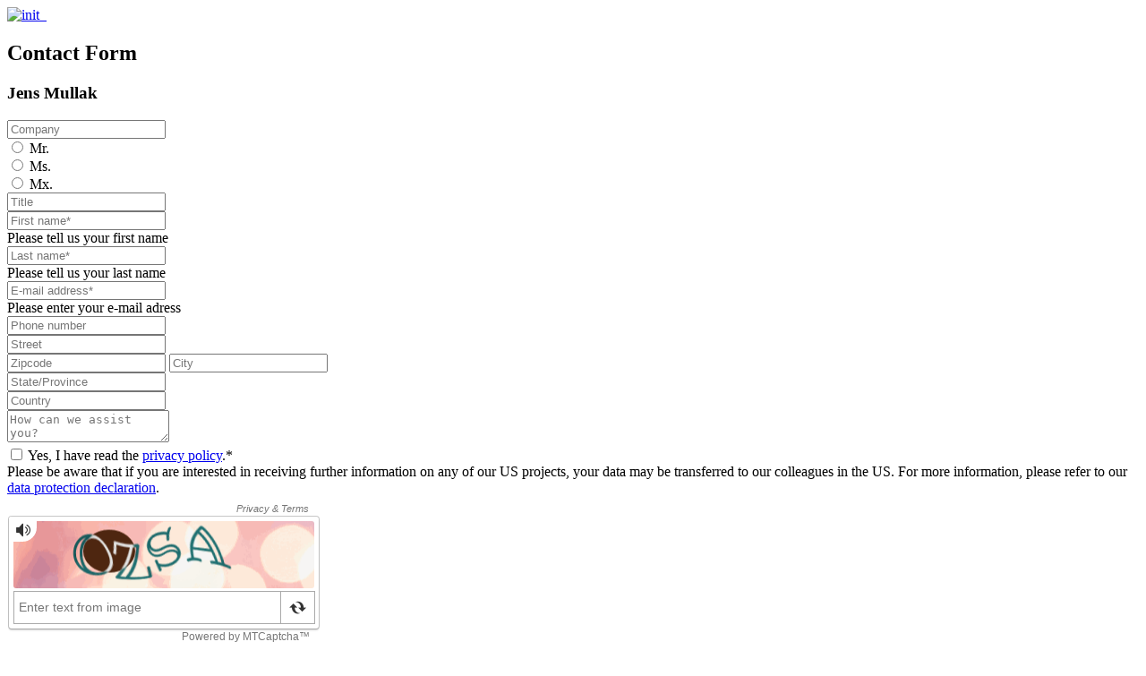

--- FILE ---
content_type: text/html; charset=utf-8
request_url: https://www.initse.com/ende/contact/contact-forms/jens-mullak/
body_size: 6707
content:
<!DOCTYPE html>
<html lang="en">
<head>

<meta charset="utf-8">
<!-- 
	This website is powered by TYPO3 - inspiring people to share!
	TYPO3 is a free open source Content Management Framework initially created by Kasper Skaarhoj and licensed under GNU/GPL.
	TYPO3 is copyright 1998-2026 of Kasper Skaarhoj. Extensions are copyright of their respective owners.
	Information and contribution at https://typo3.org/
-->

<base href="/">

<title>Jens Mullak</title>
<meta name="generator" content="TYPO3 CMS">
<meta name="description" content="You want to get in touch with us? Please fill out the contact form. ">
<meta name="twitter:card" content="summary">


<link rel="stylesheet" href="fileadmin/Resources/Public/StyleSheets/application.css?1762950362" media="all">
<link rel="stylesheet" href="fileadmin/Resources/Public/StyleSheets/rexx.css?1762950362" media="all">
<link rel="stylesheet" href="fileadmin/Resources/Public/JavaScripts/node_modules/swiper/dist/css/swiper.min.css?1762950363" media="all">
<link rel="stylesheet" href="fileadmin/Resources/Public/StyleSheets/print.css?1762950362" media="print">







            <meta name="viewport" content="width=device-width, initial-scale=1.0, maximum-scale=1.0, user-scalable=no">
            <meta name="msapplication-tap-highlight" content="no">
            <style>
                @-ms-viewport {
                    width: device-width;
                }
            </style>            <link rel="manifest" href="fileadmin/Resources/Public/AppConfig/manifest.json">
            <meta name="msapplication-config" content="fileadmin/Resources/Public/AppConfig/browserconfig.xml">
            <meta name="theme-color" content="#009e2e">
            <meta name="apple-mobile-web-app-title" content="Init">
            <meta name="application-name" content="Init">            <link rel="shortcut icon" href="fileadmin/Resources/Public/Images/Favicon/favicon.ico">
            <link rel="apple-touch-icon" sizes="180x180" href="fileadmin/Resources/Public/Images/Favicon/apple-touch-icon.png">
            <link rel="icon" type="image/png" href="fileadmin/Resources/Public/Images/Favicon/favicon-32x32.png" sizes="32x32">
            <link rel="icon" type="image/png" href="fileadmin/Resources/Public/Images/Favicon/favicon-16x16.png" sizes="16x16">
            <link rel="mask-icon" href="fileadmin/Resources/Public/Images/Favicon/safari-pinned-tab.svg" color="#009e2e">            <meta http-equiv="Content-type" content="text/html; charset=UTF-8">
<link rel="canonical" href="https://www.initse.com/ende/contact/contact-forms/jens-mullak/"/>

<link rel="alternate" hreflang="en-GB" href="https://www.initse.com/ende/contact/contact-forms/jens-mullak/"/>
<link rel="alternate" hreflang="de-DE" href="https://www.initse.com/dede/kontakt/contact-forms/jens-mullak/"/>
<link rel="alternate" hreflang="fr-FR" href="https://www.initse.com/frde/contact/contact-forms/jens-mullak/"/>
<link rel="alternate" hreflang="x-default" href="https://www.initse.com/ende/contact/contact-forms/jens-mullak/"/>
<!-- This site is optimized with the Yoast SEO for TYPO3 plugin - https://yoast.com/typo3-extensions-seo/ -->
<script type="application/ld+json">[{"@context":"https:\/\/www.schema.org","@type":"BreadcrumbList","itemListElement":[{"@type":"ListItem","position":1,"item":{"@id":"https:\/\/www.initse.com\/ende\/index\/","name":"Home - International"}},{"@type":"ListItem","position":2,"item":{"@id":"https:\/\/www.initse.com\/ende\/contact\/","name":"Contact"}},{"@type":"ListItem","position":3,"item":{"@id":"https:\/\/www.initse.com\/ende\/contact\/contact-forms\/","name":"Contact-Forms"}},{"@type":"ListItem","position":4,"item":{"@id":"https:\/\/www.initse.com\/ende\/contact\/contact-forms\/jens-mullak\/","name":"Jens Mullak"}}]}]</script>
</head>
<body id="page-id-467" class="page-layout-3">


<script>
    var matomoContainerId = ["NVMdGPyG","LJztYrzf","gYH3A2BF"];
</script>

<div id="layer-navigation-wrapper">
    
    

            <div id="c267" class="frame frame-default frame-type-close_close frame-layout-0">
                
                
                    



                
                
                    

    



                
                

    
    

<section class="module-wrapper layer-navigation-wrapper fullwidth">
    <div class="layer-navigation-inner-wrapper" data-cmp="layer-navigation">
        <div class="module layer-navigation">
            <div class="module-content layer-navigation-content">
                <div class="module-inner layer-navigation-inner">
                    
                            <a href="/ende/home/" class="logo" title="init">
                                <img src="fileadmin/Resources/Public/Images/logo.svg" title="init" alt="init" />
                            </a>
                        
                    
                            
                                    
                                            <a href="/ende/home/" class="close-icon" title="init">
                                                <img src="fileadmin/Resources/Public/Images/close.png" title="" alt="" />
                                                <img class="arrow" src="fileadmin/Resources/Public/Images/arrow-right.svg" title="" alt="" />
                                            </a>
                                        

                                
                        
                </div>
            </div>
        </div>
    </div>
</section>



                
                    



                
                
                    



                
            </div>

        


</div>
<header id="header-wrapper">
    
    

            <div id="c3243" class="frame frame-default frame-type-headline_headline frame-layout-0">
                
                
                    



                
                
                    

    



                
                

    
    


<section class="module-wrapper headline-wrapper theme-gray-light space-padding-top" id="c3243">
    <div class="module headline">
        <div class="module-content headline-content">
            <div class="module-inner headline-inner frame-cut-bottom">
                
                    
                            <h1 class="headline-size-h2">Contact Form</h1>
                        
                
            </div>
        </div>
    </div>
</section>



                
                    



                
                
                    



                
            </div>

        


    

            <div id="c8786" class="frame frame-default frame-type-headline_headline frame-layout-0">
                
                
                    



                
                
                    

    



                
                

    
    


<section class="module-wrapper headline-wrapper theme-gray-light " id="c8786">
    <div class="module headline">
        <div class="module-content headline-content">
            <div class="module-inner headline-inner frame-cut-bottom">
                
                    
                            <h3 class="headline-size-h3">Jens Mullak</h3>
                        
                
            </div>
        </div>
    </div>
</section>



                
                    



                
                
                    



                
            </div>

        


</header>
<main>
    <div id="content-wrapper">
        
    

            <div id="c18857" class="frame frame-default frame-type-languageselector_autosave frame-layout-0">
                
                
                    



                
                
                    

    



                
                

    
    


                
                    



                
                
                    



                
            </div>

        


        
    

            <div id="c3244" class="frame frame-default frame-type-contact_contact frame-layout-0">
                
                
                    



                
                
                    

    



                
                

    
    



    <!-- Configuration to construct the captcha widget.
      Sitekey is a Mandatory Parameter-->
    <script>
        var mtcaptchaConfig = {
            "sitekey": "MTPublic-bUaf5RMuR",
            "renderQueue": ['mtcaptcha-1', 'mtcaptcha-2'],
            "lang": "en"
        };
        (function(){var mt_service = document.createElement('script');mt_service.async = true;mt_service.src = 'https://service.mtcaptcha.com/mtcv1/client/mtcaptcha.min.js';(document.getElementsByTagName('head')[0] || document.getElementsByTagName('body')[0]).appendChild(mt_service);
            var mt_service2 = document.createElement('script');mt_service2.async = true;mt_service2.src = 'https://service2.mtcaptcha.com/mtcv1/client/mtcaptcha2.min.js';(document.getElementsByTagName('head')[0] || document.getElementsByTagName('body')[0]).appendChild(mt_service2);}) ();
    </script>


<section class="module-wrapper contact-wrapper theme-gray-light space-padding-top space-padding-bottom" id="c3244">
    <div class="module contact">
        <div class="module-content contact-content">
            <div class="moudle-inner contact-inner">
                <div class="form-outer-wrapper">
                    <div class="form-wrapper" data-cmp="contact" data-locale="en_DE">
                        
                                <form novalidate="" enctype="multipart/form-data" method="post" name="message" action="/ende/contact/contact-forms/jens-mullak.contact.json?tx_contact_contact%5Baction%5D=send&amp;tx_contact_contact%5Bcontroller%5D=Contact&amp;cHash=f2e85323ae413e3c7d7b9164c4d4aef6">
<div>
<input type="hidden" name="tx_contact_contact[__referrer][@extension]" value="Contact" />
<input type="hidden" name="tx_contact_contact[__referrer][@controller]" value="Contact" />
<input type="hidden" name="tx_contact_contact[__referrer][@action]" value="index" />
<input type="hidden" name="tx_contact_contact[__referrer][arguments]" value="YTowOnt94da1dd99a4c5be4d6759743dabc3322832eb067d" />
<input type="hidden" name="tx_contact_contact[__referrer][@request]" value="{&quot;@extension&quot;:&quot;Contact&quot;,&quot;@controller&quot;:&quot;Contact&quot;,&quot;@action&quot;:&quot;index&quot;}82401567a7267547059c9ad775b3090918c4d286" />
<input type="hidden" name="tx_contact_contact[__trustedProperties]" value="{&quot;message&quot;:{&quot;ttContent&quot;:1,&quot;type&quot;:1,&quot;pageTitle&quot;:1,&quot;pageUid&quot;:1,&quot;company&quot;:1,&quot;gender&quot;:1,&quot;title&quot;:1,&quot;firstname&quot;:1,&quot;lastname&quot;:1,&quot;email&quot;:1,&quot;telephone&quot;:1,&quot;street&quot;:1,&quot;zipcode&quot;:1,&quot;city&quot;:1,&quot;state&quot;:1,&quot;country&quot;:1,&quot;message&quot;:1}}dbb46593d29633fdbc7b146f575d891377828e61" />
</div>

    <input type="hidden" name="tx_contact_contact[message][ttContent]" value="3244" />
    <input type="hidden" name="tx_contact_contact[message][type]" value="Default" />
    <input type="hidden" name="tx_contact_contact[message][pageTitle]" value="Jens Mullak" />
    <input type="hidden" name="tx_contact_contact[message][pageUid]" value="467" />
    <div class="inner-wrapper">
        <div>
            <div class="input-wrapper">
                
                        <input placeholder="Company" class="form-element" type="text" name="tx_contact_contact[message][company]" />
                        <div class="error-container">
                            <span class="error"></span>
                        </div>
                    
            </div>
            <div class="input-wrapper">
                <div class="radio-wrapper">
                    <input class="form-element" id="contact-male" type="radio" name="tx_contact_contact[message][gender]" value="male" />
                    <label for="contact-male">
                                                        <span class="rdb">
                                                            <span class="rdb-checked"></span>
                                                            Mr.
                                                        </span>
                    </label>
                </div>
                <div class="radio-wrapper">
                    <input class="form-element" id="contact-female" type="radio" name="tx_contact_contact[message][gender]" value="female" />
                    <label for="contact-female">
                                                        <span class="rdb">
                                                            <span class="rdb-checked"></span>
                                                            Ms.
                                                        </span>
                    </label>
                </div>
                <div class="radio-wrapper divers-en">
                    <input class="form-element" id="contact-divers" type="radio" name="tx_contact_contact[message][gender]" value="divers" />
                    <label for="contact-divers">
                                                        <span class="rdb">
                                                            <span class="rdb-checked"></span>
                                                            Mx.
                                                        </span>
                    </label>
                </div>
                <div class="error-container">
                    <span class="error"></span>
                </div>
            </div>

            <div class="input-wrapper">
                <input placeholder="Title" class="form-element" type="text" name="tx_contact_contact[message][title]" />
                <div class="error-container">
                    <span class="error"></span>
                </div>
            </div>

            <div class="input-wrapper">
                <input placeholder="First name*" class="form-element" type="text" name="tx_contact_contact[message][firstname]" required="required" />
                <div class="error-container">
                                                    <span class="error firstname-required">
                                                        Please tell us your first name
                                                    </span>
                </div>
            </div>
            <div class="input-wrapper">
                <input placeholder="Last name*" class="form-element" type="text" name="tx_contact_contact[message][lastname]" required="required" />
                <div class="error-container">
                                                    <span class="error lastname-required">
                                                        Please tell us your last name
                                                    </span>
                </div>
            </div>
            <div class="input-wrapper">
                <input data-validator="email" placeholder="E-mail address*" class="form-element" type="text" name="tx_contact_contact[message][email]" required="required" />
                <div class="error-container">
                    <span class="error email-required">Please enter your e-mail adress</span>
                </div>
            </div>
            <div class="input-wrapper">
                <input placeholder="Phone number" class="form-element" type="text" name="tx_contact_contact[message][telephone]" />
                <div class="error-container">
                    <span class="error"></span>
                </div>
            </div>
            <div class="input-wrapper">
                <input placeholder="Street" class="form-element" type="text" name="tx_contact_contact[message][street]" />
                <div class="error-container">
                    <span class="error"></span>
                </div>
            </div>
            
                    <div class="input-wrapper double">
                        <input placeholder="Zipcode" class="form-element" type="text" name="tx_contact_contact[message][zipcode]" />
                        <input placeholder="City" class="form-element" type="text" name="tx_contact_contact[message][city]" />
                        <div class="clear"></div>
                        <div class="error-container">
                            <span class="error"></span>
                        </div>
                    </div>
                    <div class="input-wrapper">
                        <input placeholder="State/Province" class="form-element" type="text" name="tx_contact_contact[message][state]" />
                        <div class="error-container">
                            <span class="error"></span>
                        </div>
                    </div>
                
            <div class="input-wrapper">
                <input placeholder="Country" class="form-element" type="text" name="tx_contact_contact[message][country]" />
                <div class="error-container">
                    <span class="error"></span>
                </div>
            </div>
        </div>
        <div>
            <div class="input-wrapper">
                <textarea maxlength="2500" placeholder="How can we assist you?" class="form-element" name="tx_contact_contact[message][message]"></textarea>
                <div class="error-container">
                    <span class="error"></span>
                </div>
            </div>
        </div>
    </div>
    
        
    
    <div class="clear"></div>
    <div class="input-wrapper">
        <div class="checkbox-wrapper">
            <input class="form-element" id="privacy" required data-validator-group="checked" data-checked="1" data-group-id="privacy" type="checkbox" name="privacy" value="1">
            <label for="privacy">
                <span class="icon-check"></span>
                <span>Yes, I have read the <a href="/ende/footer/data-protection-declaration/" target="_blank" title="privacy policy">privacy policy</a>.*</span>
            </label>
        </div>
        <div class="error-container privacy-error-container">
            <span class="error"></span>
        </div>
    </div>
    <div class="input-wrapper">
        <div>
            <span>Please be aware that if you are interested in receiving further information on any of our US projects, your data may be transferred to our colleagues in the US. For more information, please refer to our  <a href="/ende/footer/data-protection-declaration/" target="_blank" title="data protection declaration">data protection declaration</a>.</span>
        </div>
        <div class="error-container">
            <span class="error"></span>
        </div>
    </div>
    <div class="input-wrapper">
        <div class="mtcaptcha form-element" id="mtcaptcha-2" name="captcha"></div>
        <div class="error-container">
            <span class="error"></span>
        </div>
    </div>
    <div class="bottom-line">
        <div class="required-label">
            <span>*Required fields</span>
        </div>
        <div class="button-wrapper">
            


        <div
            class="button relative  "
            
            id=""
            nb-cmp="button"
            touch-action="pan-x pan-y"
            title="Submit">
            <div class="frame-cut-wrapper corner-top black-border small-corner gray send-button">
                <div class="frame-cut">
                    <div class="frame-cut-content">
                        <span>Submit</span>
                    </div>
                    
                        
                    
                    
                </div>
            </div>
        </div>
    
        </div>
        <div class="clear"></div>
    </div>
</form>
                            
                    </div>
                </div>
                <div class="form-message-thanks hidden">
                    <div class="message-outer relative">
                        <div class="message-inner relative">
                            <div class="thanks-message">
                                <h3 class="thanks-headline headline-size-h3">
                                     Thank you for your inquiry
                                </h3>
                                <p class="thanks-text">
                                    We will reply to your request as soon as possible.
                                    <br />
                                    You will receive a confirmation e-mail shortly.
                                </p>
                                <div class="thanks-button theme-blue">
                                    


        <div
            class="button relative  "
            
            id=""
            nb-cmp="button"
            touch-action="pan-x pan-y"
            title="Send another e-mail">
            <div class="frame-cut-wrapper corner-top black-border small-corner gray resend-button">
                <div class="frame-cut">
                    <div class="frame-cut-content">
                        <span>Send another e-mail</span>
                    </div>
                    
                        
                    
                    
                </div>
            </div>
        </div>
    
                                </div>
                            </div>
                        </div>
                    </div>
                </div>
                <div class="form-message-error hidden">
                    <div class="message-outer relative">
                        <div class="message-inner relative">
                            <div class="form-error-message">
                                <div class="form-error-headline">
                                    An error occured
                                </div>
                                <div class="form-error-text">
                                    Please try again later.
                                </div>
                                <div class="form-error-button">
                                    


        <div
            class="button relative  "
            
            id=""
            nb-cmp="button"
            touch-action="pan-x pan-y"
            title="Close">
            <div class="frame-cut-wrapper corner-top ">
                <div class="frame-cut">
                    <div class="frame-cut-content">
                        <span>Close</span>
                    </div>
                    
                        
                    
                    
                </div>
            </div>
        </div>
    
                                </div>
                            </div>
                        </div>
                    </div>
                </div>
            </div>
        </div>
    </div>
    <div id="loader-container" data-cmp="loader">
        <div class="loader">
            <div class="left"></div>
            <div class="middle"></div>
            <div class="right"></div>
            <div class="clear"></div>
        </div>
    </div>
</section>



                
                    



                
                
                    



                
            </div>

        


    </div>
</main>
<footer>
    


<div id="footer-wrapper" class="module-wrapper footer-wrapper fullwidth">
    <div class="module footer">
        <div class="module-content footer-content">
            <div class="module-inner footer-inner">
                <div class="column-wrapper">
                    <div class="column">
                        <h4 class="headline-size-h4">
                            Connect now
                        </h4>
                        <div class="column-content">
                            
                                <a href="https://www.linkedin.com/company/initgroup" target="_blank" class="icon-linkedin social-icon link"></a>
                            
                            
                            
                                <a href="https://www.facebook.com/workingatINIT" target="_blank" class="icon-facebook social-icon link"></a>
                            
                            
                                <a href="https://www.instagram.com/workingatinit/" target="_blank" class="icon-instagram social-icon link second-line-column"></a>
                            
                            
                                <a href="http://www.youtube.com/user/INITFutureOfMobility" target="_blank" class="icon-youtube social-icon link second-line-column"></a>
                            

                        </div>
                    </div>
                    
                        <div class="column">
                            <h4 class="headline-size-h4">
                                Quicklinks
                            </h4>
                            <div class="column-content">
                                
                                    
                                        <a class="link list"
                                           href="/ende/contact/"
                                           title="Contact"
                                           target="">
                                            <span class="title">
                                                
                                                    
                                                            Contact
                                                        
                                                
                                            </span>
                                        </a>
                                    
                                        <a class="link list"
                                           href="/ende/news-resources/events/"
                                           title="Events"
                                           target="">
                                            <span class="title">
                                                
                                                    
                                                            Events
                                                        
                                                
                                            </span>
                                        </a>
                                    
                                        <a class="link list"
                                           href="/ende/quicklinks/trainings/"
                                           title="Training catalog"
                                           target="">
                                            <span class="title">
                                                
                                                    
                                                            Training catalog
                                                        
                                                
                                            </span>
                                        </a>
                                    
                                        <a class="link list"
                                           href="/ende/quicklinks/customer-login/"
                                           title="Customer login"
                                           target="">
                                            <span class="title">
                                                
                                                    
                                                            Customer login
                                                        
                                                
                                            </span>
                                        </a>
                                    
                                        <a class="link list"
                                           href="/ende/quicklinks/employee-login/"
                                           title="Employee login"
                                           target="">
                                            <span class="title">
                                                
                                                    
                                                            Employee login
                                                        
                                                
                                            </span>
                                        </a>
                                    
                                
                            </div>
                        </div>
                    
                    
                        <div class="column">
                            
    

            <div id="c2921" class="frame frame-default frame-type-newsletter_newsletter frame-layout-0">
                
                
                    



                
                
                    

    



                
                

    
    



<section class="newsletter-wrapper" id="c2921">
    <div class="newsletter">
        <div class="newsletter-content">
            <div class="newsletter-inner">
                <div class="form-outer-wrapper">
                    <h4 class="headline-size-h4 newsletter-label">Subscription to customer magazine</h4>
                    <!-- <span class="sub-text">Subscription to customer magazine</span> -->
                    <div class="form-wrapper" data-cmp="newsletter" data-locale="en_DE" data-target-url="/ende/news-resources/subscription-customer-magazine/">
                        <form name="simpletNewsletterForm" action="#" enctype="multipart/form-data">
                            <div class="input-wrapper">
                                <input data-validator="email" placeholder="E-mail address*" class="form-element" id="simple-email" type="text" name="email" required="required" />
                                <div class="error-container">
                                    <span class="error email-required"></span>
                                </div>
                            </div>
                            <div class="clear"></div>
                            <!-- extension="base"  -->
                                


        <div
            class="button relative  "
            
            id="simple-btn"
            nb-cmp="button"
            touch-action="pan-x pan-y"
            title="Subscribe">
            <div class="frame-cut-wrapper corner-top frame-cut-wrapper corner-top small-corner white-border green">
                <div class="frame-cut">
                    <div class="frame-cut-content">
                        <span>Subscribe</span>
                    </div>
                    
                        
                    
                    
                </div>
            </div>
        </div>
    
                                <div class="clear"></div>
                        </form>
                    </div>
                </div>
            </div>
        </div>
    </div>
    <div id="loader-container" data-cmp="loader">
        <div class="loader">
            <div class="left"></div>
            <div class="middle"></div>
            <div class="right"></div>
            <div class="clear"></div>
        </div>
    </div>
</section>



                
                    



                
                
                    



                
            </div>

        


                        </div>
                    
                </div>
                <div class="bottom-line">
                    <div class="footer-metas">
                        
                            <a href="#" data-mailto-token="ocknvq,kphqBkpkvug0eqo" data-mailto-vector="2" class="link">
                                info<span class="at-mail">_prefix</span>@initse.<span class="dot-mail">_suffix</span>com
                            </a>
                        
                        
                            
                                
                                    <a class="link"
                                       href="/ende/footer/imprint/"
                                       title="Imprint"
                                       target="">
                                        
                                            
                                                    Imprint
                                                
                                        
                                    </a>
                                
                                    <a class="link"
                                       href="/ende/footer/disclaimer/"
                                       title="Disclaimer"
                                       target="">
                                        
                                            
                                                    Disclaimer
                                                
                                        
                                    </a>
                                
                                    <a class="link"
                                       href="/ende/footer/data-protection-declaration/"
                                       title="Data protection declaration"
                                       target="">
                                        
                                            
                                                    Data protection declaration
                                                
                                        
                                    </a>
                                
                                    <a class="link"
                                       href="/ende/footer/quebec-privacy-legislation/"
                                       title="Québec Privacy Legislation"
                                       target="">
                                        
                                            
                                                    Québec Privacy Legislation
                                                
                                        
                                    </a>
                                
                                    <a class="link"
                                       href="/ende/footer/init-group-reporting-system/"
                                       title="init group reporting system"
                                       target="">
                                        
                                            
                                                    init group reporting system
                                                
                                        
                                    </a>
                                
                            
                        
                    </div>
                    <span class="copyright">&copy;&nbsp;2026
                        
                                innovation in traffic systems SE</span>
                            
                    </span>
                </div>
            </div>
        </div>
    </div>
</div>

</footer>
<div id="overlay-darkener"></div>


    

    
    
    
            
        

    

    
    <script>window.servertime = 1767894347;</script>
    <div class="l-module p-cookie-layer" data-cmp="cookie-layer" data-hash-blacklist="hide-cookie-layer" tabindex="-1">
        <div class="l-module__wrapper p-cookie-layer__wrapper">
            <span class="p-heading p-heading--h2 p-cookie-layer__headline">Privacy settings</span>
            <div class="p-cookie-layer__message-label-wrapper">
                <div class="p-cookie-layer__message"><span>This site uses cookies to provide you with an optimal website experience. This includes cookies that are essential to the operation of the site and cookies that you need to agree to use. You can also reach this panel later via a text link in the data protection declaration and can further adjust your cookie settings on our website to your preferences at any time. You will find additional information in the detailed view below and in our </span><a class="p-textlink p-cookie-layer__textlink" href="/ende/footer/data-protection-declaration/#hide-cookie-layer" tabindex="1">data protection declaration</a>.</div>
                <div class="p-cookie-layer__label-wrapper">
                    <label class="p-cookie-layer__label-checkbox-wrapper">
                        <input class="p-cookie-layer__label-checkbox" type="checkbox" name="technical" value="technical" checked="checked" disabled>
                        <span class="p-cookie-layer__label-custom-checkbox">
                            <span class="p-cookie-layer__label-custom-checkmark is-disabled"></span>
                        </span>
                        <span class="p-cookie-layer__label-checkbox-label">
                            <span class="p-cookie-layer__label-checkbox-label-name">Required</span>
                        </span>
                    </label>
                    <label class="p-cookie-layer__label-checkbox-wrapper">
                        <input class="p-cookie-layer__label-checkbox" type="checkbox" name="analytics-matomo-google" value="analytics-matomo-google">
                        <span class="p-cookie-layer__label-custom-checkbox">
                            <span class="p-cookie-layer__label-custom-checkmark"></span>
                        </span>
                        <span class="p-cookie-layer__label-checkbox-label">
                            <span class="p-cookie-layer__label-checkbox-label-name">Statistics</span>
                            <span class="p-cookie-layer__label-checkbox-label-date">
                                <span class="js-date-prefix" data-accepted="Accepted on" data-declined="Revoked on"></span>
                                <span class="js-date"></span>
                            </span>
                        </span>
                    </label>
                    <label class="p-cookie-layer__label-checkbox-wrapper">
                        <input class="p-cookie-layer__label-checkbox" type="checkbox" name="video-analytics" value="video-analytics">
                        <span class="p-cookie-layer__label-custom-checkbox">
                            <span class="p-cookie-layer__label-custom-checkmark"></span>
                        </span>
                        <span class="p-cookie-layer__label-checkbox-label">
                            <span class="p-cookie-layer__label-checkbox-label-name">Video statistics</span>
                            <span class="p-cookie-layer__label-checkbox-label-date">
                                <span class="js-date-prefix" data-accepted="Accepted on" data-declined="Revoked on"></span>
                                <span class="js-date"></span>
                            </span>
                        </span>
                    </label>
                </div>
            </div>
            <div class="p-cookie-layer__settings-wrapper">
                <div class="p-cookie-layer__settings-content">
                    <div class="p-cookie-layer__settings-group">
                        <!--<div class="p-cookie-layer__settings-group-header">Required</div>-->
                        <div class="p-cookie-layer__settings-item">

                            <button class="p-cookie-layer__settings-item-drop-down icon-scroll_up">
                                <span class="p-cookie-layer__settings-item-dropdown-label">Details</span>
                                <svg xmlns="http://www.w3.org/2000/svg" width="15.414" height="9.121" viewBox="0 0 15.414 9.121"><path d="M7.707,0,0,7.707,1.414,9.121,7.707,2.828,14,9.121l1.414-1.414Z" transform="translate(15.414 9.121) rotate(180)" fill="#00a12e"/></svg>
                            </button>

                            <div class="p-cookie-layer__settings-item-description-wrapper">
                                <div class="p-cookie-layer__settings-item-description">
                                    <div class="p-cookie-layer__settings-item-description-head">Required</div>
                                    <!--<div class="p-cookie-layer__settings-item-description-subline">Basic functions</div>-->
                                    <div class="p-cookie-layer__settings-item-description-content">These cookies are necessary to enable the basic functions of our website. We store personal page settings and your language settings.</div>

                                    <div class="p-cookie-layer__settings-item-description-head">Statistics</div>
                                    <div class="p-cookie-layer__settings-item-description-content">To further improve our website, we collect anonymized data for statistics and analysis via Matomo. With the help of these cookies we can, for example, determine the number of visitors and the effect of certain pages of our website in order to optimize our content.</div>

                                    <div class="p-cookie-layer__settings-item-description-head">Video statistics</div>
                                    <div class="p-cookie-layer__settings-item-description-content">Third-party content – e.g. Vimeo or YouTube videos – can be embedded and displayed. To further improve our communication, we collect anonymous statistical data.</div>
                                </div>
                            </div>

                        </div>
                    </div>
                </div>
                <div class="p-cookie-layer__settings-success-wrapper">
                        <span class="p-cookie-layer__settings-success-image">
                            <i class="p-cookie-layer__settings-success-icon"></i>
                        </span>
                    <div class="p-cookie-layer__settings-success-message">Settings saved</div>
                </div>
            </div>
            <div class="p-cookie-layer__accept-wrapper">
                <div class="p-cookie-layer__accept-selected-cookies-wrapper">
                    <a class="p-textlink p-cookie-layer__textlink p-cookie-layer__accept-selected-cookies-button button relative" nb-cmp="button">
                        <div class="frame-cut-wrapper corner-top frame-cut-wrapper green-border corner-top small-corner">
                            <div class="frame-cut">
                                <div class="frame-cut-content">
                                    
                                            <span>Accept selected</span>
                                        
                                </div>
                            </div>
                        </div>
                    </a>
                </div>
                <div class="p-cookie-layer__accept-all-cookies-button">
                    <a class="p-textlink p-cookie-layer__textlink p-cookie-layer__accept-all-cookies-button button relative" nb-cmp="button">
                        <div class="frame-cut-wrapper corner-top frame-cut-wrapper green-border corner-top small-corner">
                            <div class="frame-cut">
                                <div class="frame-cut-content">
                                    <span>Accept all</span>
                                </div>
                            </div>
                        </div>
                    </a>
                </div>
            </div>
        </div>
    </div>

<script src="fileadmin/Resources/Public/JavaScripts/node_modules/es6-promise/dist/es6-promise.auto.min.js?1762950363"></script>
<script src="fileadmin/Resources/Public/JavaScripts/node_modules/systemjs/dist/system.js?1762950363"></script>
<script src="fileadmin/Resources/Public/JavaScripts/app.min.js?1762950364"></script>
<script async="async" src="/_assets/2a58d7833cb34b2a67d37f5b750aa297/JavaScript/default_frontend.js?1765823395"></script>

            <script>
                // fix for strange js behaviour on browser back
                window.onpageshow = function(event)
                {
                    if (event.persisted)
                        window.location.reload();
                };
            </script>

</body>
</html>